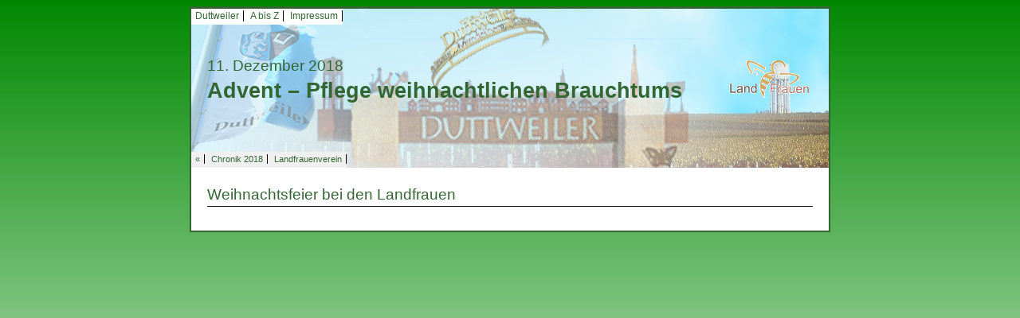

--- FILE ---
content_type: text/html; charset=UTF-8
request_url: https://www.duttweiler.de/a-bis-z/c/chronik/chronik-2018/advent-pflege-weihnachtlichen-brauchtums.html
body_size: 5683
content:
<!DOCTYPE html><html><!--
	This website is powered by Neos, the Open Source Content Application Platform licensed under the GNU/GPL.
	Neos is based on Flow, a powerful PHP application framework licensed under the MIT license.

	More information and contribution opportunities at https://www.neos.io
-->
<head><meta charset="UTF-8" />
  <link rel="stylesheet" type="text/css" href="https://www.duttweiler.de/_Resources/Static/Packages/GSL.DuttweilerDe/Scripts/fancybox/jquery.fancybox.css" />
  <link rel="stylesheet" type="text/css" href="https://www.duttweiler.de/_Resources/Static/Packages/GSL.DuttweilerDe/Styles/Default.css" />
  <link rel="stylesheet" type="text/css" href="https://www.duttweiler.de/_Resources/Static/Packages/GSL.DuttweilerDe/Styles/Common.css" />
  <link rel="shortcut icon" type="image/x-icon" href="https://www.duttweiler.de/_Resources/Static/Packages/GSL.DuttweilerDe/Images/wappen.ico" />
  <link rel="stylesheet" type="text/css" href="//maxcdn.bootstrapcdn.com/font-awesome/4.3.0/css/font-awesome.min.css" />

  <script src="//code.jquery.com/jquery-1.11.3.min.js"></script>
  <script src="https://www.duttweiler.de/_Resources/Static/Packages/GSL.DuttweilerDe/Scripts/fancybox/jquery.fancybox.pack.js"></script>  
<title>Advent – Pflege weihnachtlichen Brauchtums - Duttweiler/Pfalz</title><meta name="robots" content="index,follow" /><link rel="canonical" href="https://www.duttweiler.de/a-bis-z/c/chronik/chronik-2018/advent-pflege-weihnachtlichen-brauchtums.html" /><meta name="twitter:card" content="summary" /><meta name="twitter:title" content="Advent – Pflege weihnachtlichen Brauchtums" /><meta name="twitter:url" content="https://www.duttweiler.de/a-bis-z/c/chronik/chronik-2018/advent-pflege-weihnachtlichen-brauchtums.html" /><meta property="og:type" content="article" /><meta property="og:title" content="Advent – Pflege weihnachtlichen Brauchtums" /><meta property="og:site_name" content="Herzlich Willkommen in Duttweiler" /><meta property="og:url" content="https://www.duttweiler.de/a-bis-z/c/chronik/chronik-2018/advent-pflege-weihnachtlichen-brauchtums.html" /><script type="application/ld+json">{"@context":"http:\/\/schema.org","@type":"BreadcrumbList","itemListElement":[{"@type":"ListItem","position":1,"name":"Startseite","item":"https:\/\/www.duttweiler.de\/"},{"@type":"ListItem","position":2,"name":"A bis Z","item":"https:\/\/www.duttweiler.de\/a-bis-z.html"},{"@type":"ListItem","position":3,"name":"C","item":"#C"},{"@type":"ListItem","position":4,"name":"Chronik","item":"https:\/\/www.duttweiler.de\/a-bis-z\/c\/chronik.html"},{"@type":"ListItem","position":5,"name":"Chronik 2018","item":"https:\/\/www.duttweiler.de\/a-bis-z\/c\/chronik\/chronik-2018.html"},{"@type":"ListItem","position":6,"name":"11.12. \/ Advent \u2013 Pflege weihnachtlichen Brauchtums","item":"https:\/\/www.duttweiler.de\/a-bis-z\/c\/chronik\/chronik-2018\/advent-pflege-weihnachtlichen-brauchtums.html"}]}</script>
  <meta name="viewport" content="width=device-width, initial-scale=1.0, maximum-scale=1.0, user-scalable=yes">
  <meta name="author" content="Gerhard Syring-Lingenfelder" />
  <meta name="keywords" content="Duttweiler,Neustadt,Weinstraße,Pfalz,Wein,Sport,Tischtennis,TT,VFL,Fußball,Vereine,Veranstaltungen,Schwimmbad,Syring,Syring-Lingenfelder" />
  <meta name="description" content="Herzlich Willkommen in Duttweiler, einem Ortsteil von Neustadt an der Weinstraße in der Pfalz" />
  <meta name="generator" content="neos - The open source Content Application Framework - www.neos.io | powered by Jan Syring-Lingenfelder - www.jan-sl.de" />
</head><body class>

  <div id="Wrapper">

    <div id="PageHeading" style="background-image:url('https://www.duttweiler.de/_Resources/Persistent/86aa23e50a5ac02001b7d2794e608a0b63750e1a/BannerDuttweiler.jpg');">

      <nav id="RelatedPagesTopMenu">
        <ul>
          <li><a href="/">Duttweiler</a></li>
          <li><a href="/a-bis-z.html">A bis Z</a></li>
          <li><a href="/impressum.html">Impressum</a></li>
          <div class="clearfix"></div>
        </ul>
      </nav> 
      <div id="PageHeadingContent">
        <div id="PageArticleDate">

          11. Dezember 2018
          <span><span></span></span>

        </div> 
        <div id="PageArticleHeading">
          <header>Advent – Pflege weihnachtlichen Brauchtums</header>
        </div>
      </div>

      <img id="PageHeadingCustomImage" src="https://www.duttweiler.de/_Resources/Persistent/2ad292acbc3085d59b8058c9e96bf7dfb9e40aab/t-landfr%5B1%5D.gif" alt="" />

      <div class="clearfix"></div>
      <nav id="RelatedPagesMenu">
        <ul>
          <li><a href="javascript:history.back();">&laquo;</a></li>
          
    
        <li><a href="/a-bis-z/c/chronik/chronik-2018.html">Chronik 2018</a></li>
    
          <!-- only show child pages on non index pages -->

          
    

          <!-- show related pages (if any) -->

          
    
        <li><a href="/a-bis-z/v/vereine/landfrauen.html">Landfrauenverein</a></li>
    

        </ul>
      </nav>   
    </div>            
    <div id="PageBody">
      <article>
        

  
    
        <header class="underline">Weihnachtsfeier bei den Landfrauen</header>
    
  


        <div class="neos-contentcollection">
<div class="neos-nodetypes-text">
	<div></div>
</div></div>
        <div class="clearfix"></div>



      </article>
    </div>
  </div>


  <script src="https://www.duttweiler.de/_Resources/Static/Packages/GSL.DuttweilerDe/Scripts/main.js"></script>
<script data-neos-node="/sites/duttweilerde/node-551c040d4ec10/node-567e6a2cc82c8/node-55201964ec3fd/node-pwnv7prudhf9z/node-e168yvmtzabye@live" src="https://www.duttweiler.de/_Resources/Static/Packages/Neos.Neos/JavaScript/LastVisitedNode.js" async></script></body></html>

--- FILE ---
content_type: application/javascript
request_url: https://www.duttweiler.de/_Resources/Static/Packages/Neos.Neos/JavaScript/LastVisitedNode.js
body_size: -199
content:
try {
	sessionStorage.setItem('Neos.Neos.lastVisitedNode', document.querySelector('script[data-neos-node]').getAttribute('data-neos-node'));
} catch(e) {}
